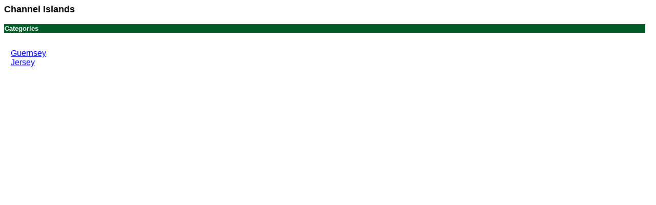

--- FILE ---
content_type: text/html
request_url: http://www.frogsonline.com/Hotels/Channel_Islands/index.htm
body_size: 291
content:
<html><head>

<TITLE>Channel Islands</TITLE>

</head><body>

<font face='arial, sans-serif' size=+1><b>Channel Islands</b></font><br><br>

<table width=99% cellpadding=1 cellspacing=0><tr><td bgcolor='#005B29'><font face='arial,sans-serif' size=-1 color='#ffffff'><b>Categories</b></font></td></tr></table>

<table border=0 cellspacing=4 cellpadding=9><td valign=top><font face='arial,sans-serif'>
<br><A href='Guernsey-hotel.htm'>Guernsey</A>
<br><A href='Jersey-hotel.htm'>Jersey</A>
</td></tr></font></table>
</body>
</HTML>
